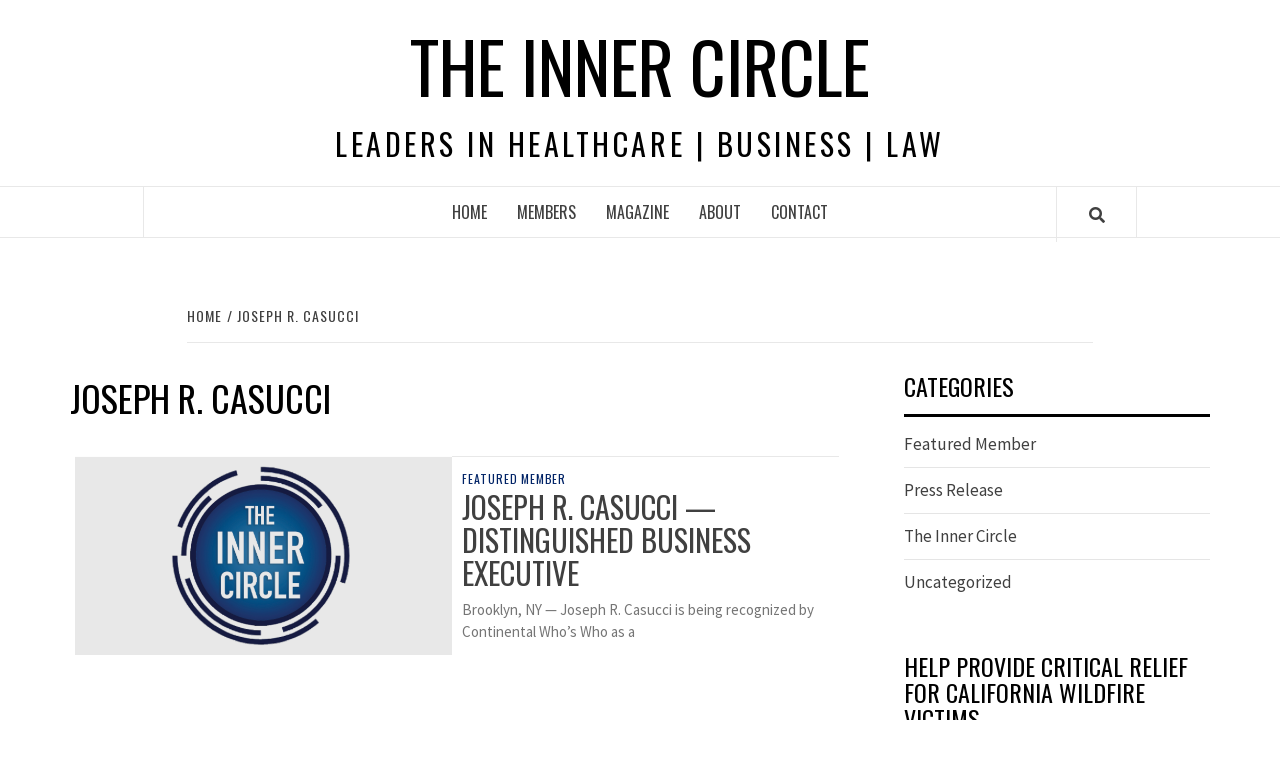

--- FILE ---
content_type: text/html; charset=UTF-8
request_url: https://incirclexec.com/tag/joseph-r-casucci/
body_size: 80694
content:
<!doctype html>
<html lang="en-US">
<head>
    <meta charset="UTF-8">
    <meta name="viewport" content="width=device-width, initial-scale=1">
    <link rel="profile" href="https://gmpg.org/xfn/11">

    
        <style type="text/css">
            .wp_post_author_widget .wp-post-author-meta .awpa-display-name a:hover,
            body .entry-content .wp-post-author-wrap .awpa-display-name a:hover {
                color: #b81e1e            }

            .wp-post-author-meta .wp-post-author-meta-more-posts a.awpa-more-posts:hover, .awpa-review-field .right-star .awpa-rating-button:hover {
                color: #b81e1e;
                border-color: #b81e1e            }

                    </style>

<meta name='robots' content='index, follow, max-image-preview:large, max-snippet:-1, max-video-preview:-1' />
	<style>img:is([sizes="auto" i], [sizes^="auto," i]) { contain-intrinsic-size: 3000px 1500px }</style>
	
	<!-- This site is optimized with the Yoast SEO plugin v21.1 - https://yoast.com/wordpress/plugins/seo/ -->
	<title>Joseph R. Casucci Archives - The Inner Circle</title>
	<link rel="canonical" href="https://incirclexec.com/tag/joseph-r-casucci/" />
	<meta property="og:locale" content="en_US" />
	<meta property="og:type" content="article" />
	<meta property="og:title" content="Joseph R. Casucci Archives - The Inner Circle" />
	<meta property="og:url" content="https://incirclexec.com/tag/joseph-r-casucci/" />
	<meta property="og:site_name" content="The Inner Circle" />
	<meta name="twitter:card" content="summary_large_image" />
	<script type="application/ld+json" class="yoast-schema-graph">{"@context":"https://schema.org","@graph":[{"@type":"CollectionPage","@id":"https://incirclexec.com/tag/joseph-r-casucci/","url":"https://incirclexec.com/tag/joseph-r-casucci/","name":"Joseph R. Casucci Archives - The Inner Circle","isPartOf":{"@id":"https://incirclexec.com/#website"},"primaryImageOfPage":{"@id":"https://incirclexec.com/tag/joseph-r-casucci/#primaryimage"},"image":{"@id":"https://incirclexec.com/tag/joseph-r-casucci/#primaryimage"},"thumbnailUrl":"https://i0.wp.com/incirclexec.com/wp-content/uploads/2020/01/Magazine-Logo.png?fit=736%2C392&ssl=1","breadcrumb":{"@id":"https://incirclexec.com/tag/joseph-r-casucci/#breadcrumb"},"inLanguage":"en-US"},{"@type":"ImageObject","inLanguage":"en-US","@id":"https://incirclexec.com/tag/joseph-r-casucci/#primaryimage","url":"https://i0.wp.com/incirclexec.com/wp-content/uploads/2020/01/Magazine-Logo.png?fit=736%2C392&ssl=1","contentUrl":"https://i0.wp.com/incirclexec.com/wp-content/uploads/2020/01/Magazine-Logo.png?fit=736%2C392&ssl=1","width":736,"height":392,"caption":"Magazine Logo"},{"@type":"BreadcrumbList","@id":"https://incirclexec.com/tag/joseph-r-casucci/#breadcrumb","itemListElement":[{"@type":"ListItem","position":1,"name":"Home","item":"https://incirclexec.com/"},{"@type":"ListItem","position":2,"name":"Joseph R. Casucci"}]},{"@type":"WebSite","@id":"https://incirclexec.com/#website","url":"https://incirclexec.com/","name":"The Inner Circle","description":"Leaders in Healthcare | Business | Law","potentialAction":[{"@type":"SearchAction","target":{"@type":"EntryPoint","urlTemplate":"https://incirclexec.com/?s={search_term_string}"},"query-input":"required name=search_term_string"}],"inLanguage":"en-US"}]}</script>
	<!-- / Yoast SEO plugin. -->


<link rel='dns-prefetch' href='//stats.wp.com' />
<link rel='dns-prefetch' href='//fonts.googleapis.com' />
<link rel='dns-prefetch' href='//c0.wp.com' />
<link rel='dns-prefetch' href='//i0.wp.com' />
<link rel="alternate" type="application/rss+xml" title="The Inner Circle &raquo; Feed" href="https://incirclexec.com/feed/" />
<link rel="alternate" type="application/rss+xml" title="The Inner Circle &raquo; Joseph R. Casucci Tag Feed" href="https://incirclexec.com/tag/joseph-r-casucci/feed/" />
<script type="text/javascript">
/* <![CDATA[ */
window._wpemojiSettings = {"baseUrl":"https:\/\/s.w.org\/images\/core\/emoji\/15.0.3\/72x72\/","ext":".png","svgUrl":"https:\/\/s.w.org\/images\/core\/emoji\/15.0.3\/svg\/","svgExt":".svg","source":{"concatemoji":"https:\/\/incirclexec.com\/wp-includes\/js\/wp-emoji-release.min.js?ver=6.7.4"}};
/*! This file is auto-generated */
!function(i,n){var o,s,e;function c(e){try{var t={supportTests:e,timestamp:(new Date).valueOf()};sessionStorage.setItem(o,JSON.stringify(t))}catch(e){}}function p(e,t,n){e.clearRect(0,0,e.canvas.width,e.canvas.height),e.fillText(t,0,0);var t=new Uint32Array(e.getImageData(0,0,e.canvas.width,e.canvas.height).data),r=(e.clearRect(0,0,e.canvas.width,e.canvas.height),e.fillText(n,0,0),new Uint32Array(e.getImageData(0,0,e.canvas.width,e.canvas.height).data));return t.every(function(e,t){return e===r[t]})}function u(e,t,n){switch(t){case"flag":return n(e,"\ud83c\udff3\ufe0f\u200d\u26a7\ufe0f","\ud83c\udff3\ufe0f\u200b\u26a7\ufe0f")?!1:!n(e,"\ud83c\uddfa\ud83c\uddf3","\ud83c\uddfa\u200b\ud83c\uddf3")&&!n(e,"\ud83c\udff4\udb40\udc67\udb40\udc62\udb40\udc65\udb40\udc6e\udb40\udc67\udb40\udc7f","\ud83c\udff4\u200b\udb40\udc67\u200b\udb40\udc62\u200b\udb40\udc65\u200b\udb40\udc6e\u200b\udb40\udc67\u200b\udb40\udc7f");case"emoji":return!n(e,"\ud83d\udc26\u200d\u2b1b","\ud83d\udc26\u200b\u2b1b")}return!1}function f(e,t,n){var r="undefined"!=typeof WorkerGlobalScope&&self instanceof WorkerGlobalScope?new OffscreenCanvas(300,150):i.createElement("canvas"),a=r.getContext("2d",{willReadFrequently:!0}),o=(a.textBaseline="top",a.font="600 32px Arial",{});return e.forEach(function(e){o[e]=t(a,e,n)}),o}function t(e){var t=i.createElement("script");t.src=e,t.defer=!0,i.head.appendChild(t)}"undefined"!=typeof Promise&&(o="wpEmojiSettingsSupports",s=["flag","emoji"],n.supports={everything:!0,everythingExceptFlag:!0},e=new Promise(function(e){i.addEventListener("DOMContentLoaded",e,{once:!0})}),new Promise(function(t){var n=function(){try{var e=JSON.parse(sessionStorage.getItem(o));if("object"==typeof e&&"number"==typeof e.timestamp&&(new Date).valueOf()<e.timestamp+604800&&"object"==typeof e.supportTests)return e.supportTests}catch(e){}return null}();if(!n){if("undefined"!=typeof Worker&&"undefined"!=typeof OffscreenCanvas&&"undefined"!=typeof URL&&URL.createObjectURL&&"undefined"!=typeof Blob)try{var e="postMessage("+f.toString()+"("+[JSON.stringify(s),u.toString(),p.toString()].join(",")+"));",r=new Blob([e],{type:"text/javascript"}),a=new Worker(URL.createObjectURL(r),{name:"wpTestEmojiSupports"});return void(a.onmessage=function(e){c(n=e.data),a.terminate(),t(n)})}catch(e){}c(n=f(s,u,p))}t(n)}).then(function(e){for(var t in e)n.supports[t]=e[t],n.supports.everything=n.supports.everything&&n.supports[t],"flag"!==t&&(n.supports.everythingExceptFlag=n.supports.everythingExceptFlag&&n.supports[t]);n.supports.everythingExceptFlag=n.supports.everythingExceptFlag&&!n.supports.flag,n.DOMReady=!1,n.readyCallback=function(){n.DOMReady=!0}}).then(function(){return e}).then(function(){var e;n.supports.everything||(n.readyCallback(),(e=n.source||{}).concatemoji?t(e.concatemoji):e.wpemoji&&e.twemoji&&(t(e.twemoji),t(e.wpemoji)))}))}((window,document),window._wpemojiSettings);
/* ]]> */
</script>
<link rel='stylesheet' id='blockspare-frontend-block-style-css-css' href='https://incirclexec.com/wp-content/plugins/blockspare/dist/style-blocks.css?ver=6.7.4' type='text/css' media='all' />
<link rel='stylesheet' id='wpauthor-blocks-fontawesome-front-css' href='https://incirclexec.com/wp-content/plugins/wp-post-author/assets/fontawesome/css/all.css?ver=3.5.4' type='text/css' media='all' />
<link rel='stylesheet' id='wpauthor-frontend-block-style-css-css' href='https://incirclexec.com/wp-content/plugins/wp-post-author/assets/dist/blocks.style.build.css?ver=3.5.4' type='text/css' media='all' />
<style id='wp-emoji-styles-inline-css' type='text/css'>

	img.wp-smiley, img.emoji {
		display: inline !important;
		border: none !important;
		box-shadow: none !important;
		height: 1em !important;
		width: 1em !important;
		margin: 0 0.07em !important;
		vertical-align: -0.1em !important;
		background: none !important;
		padding: 0 !important;
	}
</style>
<link rel='stylesheet' id='wp-block-library-css' href='https://c0.wp.com/c/6.7.4/wp-includes/css/dist/block-library/style.min.css' type='text/css' media='all' />
<style id='wp-block-library-inline-css' type='text/css'>
.has-text-align-justify{text-align:justify;}
</style>
<link rel='stylesheet' id='jetpack-videopress-video-block-view-css' href='https://incirclexec.com/wp-content/plugins/jetpack/jetpack_vendor/automattic/jetpack-videopress/build/block-editor/blocks/video/view.css?minify=false&#038;ver=34ae973733627b74a14e' type='text/css' media='all' />
<link rel='stylesheet' id='mediaelement-css' href='https://c0.wp.com/c/6.7.4/wp-includes/js/mediaelement/mediaelementplayer-legacy.min.css' type='text/css' media='all' />
<link rel='stylesheet' id='wp-mediaelement-css' href='https://c0.wp.com/c/6.7.4/wp-includes/js/mediaelement/wp-mediaelement.min.css' type='text/css' media='all' />
<style id='classic-theme-styles-inline-css' type='text/css'>
/*! This file is auto-generated */
.wp-block-button__link{color:#fff;background-color:#32373c;border-radius:9999px;box-shadow:none;text-decoration:none;padding:calc(.667em + 2px) calc(1.333em + 2px);font-size:1.125em}.wp-block-file__button{background:#32373c;color:#fff;text-decoration:none}
</style>
<style id='global-styles-inline-css' type='text/css'>
:root{--wp--preset--aspect-ratio--square: 1;--wp--preset--aspect-ratio--4-3: 4/3;--wp--preset--aspect-ratio--3-4: 3/4;--wp--preset--aspect-ratio--3-2: 3/2;--wp--preset--aspect-ratio--2-3: 2/3;--wp--preset--aspect-ratio--16-9: 16/9;--wp--preset--aspect-ratio--9-16: 9/16;--wp--preset--color--black: #000000;--wp--preset--color--cyan-bluish-gray: #abb8c3;--wp--preset--color--white: #ffffff;--wp--preset--color--pale-pink: #f78da7;--wp--preset--color--vivid-red: #cf2e2e;--wp--preset--color--luminous-vivid-orange: #ff6900;--wp--preset--color--luminous-vivid-amber: #fcb900;--wp--preset--color--light-green-cyan: #7bdcb5;--wp--preset--color--vivid-green-cyan: #00d084;--wp--preset--color--pale-cyan-blue: #8ed1fc;--wp--preset--color--vivid-cyan-blue: #0693e3;--wp--preset--color--vivid-purple: #9b51e0;--wp--preset--gradient--vivid-cyan-blue-to-vivid-purple: linear-gradient(135deg,rgba(6,147,227,1) 0%,rgb(155,81,224) 100%);--wp--preset--gradient--light-green-cyan-to-vivid-green-cyan: linear-gradient(135deg,rgb(122,220,180) 0%,rgb(0,208,130) 100%);--wp--preset--gradient--luminous-vivid-amber-to-luminous-vivid-orange: linear-gradient(135deg,rgba(252,185,0,1) 0%,rgba(255,105,0,1) 100%);--wp--preset--gradient--luminous-vivid-orange-to-vivid-red: linear-gradient(135deg,rgba(255,105,0,1) 0%,rgb(207,46,46) 100%);--wp--preset--gradient--very-light-gray-to-cyan-bluish-gray: linear-gradient(135deg,rgb(238,238,238) 0%,rgb(169,184,195) 100%);--wp--preset--gradient--cool-to-warm-spectrum: linear-gradient(135deg,rgb(74,234,220) 0%,rgb(151,120,209) 20%,rgb(207,42,186) 40%,rgb(238,44,130) 60%,rgb(251,105,98) 80%,rgb(254,248,76) 100%);--wp--preset--gradient--blush-light-purple: linear-gradient(135deg,rgb(255,206,236) 0%,rgb(152,150,240) 100%);--wp--preset--gradient--blush-bordeaux: linear-gradient(135deg,rgb(254,205,165) 0%,rgb(254,45,45) 50%,rgb(107,0,62) 100%);--wp--preset--gradient--luminous-dusk: linear-gradient(135deg,rgb(255,203,112) 0%,rgb(199,81,192) 50%,rgb(65,88,208) 100%);--wp--preset--gradient--pale-ocean: linear-gradient(135deg,rgb(255,245,203) 0%,rgb(182,227,212) 50%,rgb(51,167,181) 100%);--wp--preset--gradient--electric-grass: linear-gradient(135deg,rgb(202,248,128) 0%,rgb(113,206,126) 100%);--wp--preset--gradient--midnight: linear-gradient(135deg,rgb(2,3,129) 0%,rgb(40,116,252) 100%);--wp--preset--font-size--small: 13px;--wp--preset--font-size--medium: 20px;--wp--preset--font-size--large: 36px;--wp--preset--font-size--x-large: 42px;--wp--preset--spacing--20: 0.44rem;--wp--preset--spacing--30: 0.67rem;--wp--preset--spacing--40: 1rem;--wp--preset--spacing--50: 1.5rem;--wp--preset--spacing--60: 2.25rem;--wp--preset--spacing--70: 3.38rem;--wp--preset--spacing--80: 5.06rem;--wp--preset--shadow--natural: 6px 6px 9px rgba(0, 0, 0, 0.2);--wp--preset--shadow--deep: 12px 12px 50px rgba(0, 0, 0, 0.4);--wp--preset--shadow--sharp: 6px 6px 0px rgba(0, 0, 0, 0.2);--wp--preset--shadow--outlined: 6px 6px 0px -3px rgba(255, 255, 255, 1), 6px 6px rgba(0, 0, 0, 1);--wp--preset--shadow--crisp: 6px 6px 0px rgba(0, 0, 0, 1);}:where(.is-layout-flex){gap: 0.5em;}:where(.is-layout-grid){gap: 0.5em;}body .is-layout-flex{display: flex;}.is-layout-flex{flex-wrap: wrap;align-items: center;}.is-layout-flex > :is(*, div){margin: 0;}body .is-layout-grid{display: grid;}.is-layout-grid > :is(*, div){margin: 0;}:where(.wp-block-columns.is-layout-flex){gap: 2em;}:where(.wp-block-columns.is-layout-grid){gap: 2em;}:where(.wp-block-post-template.is-layout-flex){gap: 1.25em;}:where(.wp-block-post-template.is-layout-grid){gap: 1.25em;}.has-black-color{color: var(--wp--preset--color--black) !important;}.has-cyan-bluish-gray-color{color: var(--wp--preset--color--cyan-bluish-gray) !important;}.has-white-color{color: var(--wp--preset--color--white) !important;}.has-pale-pink-color{color: var(--wp--preset--color--pale-pink) !important;}.has-vivid-red-color{color: var(--wp--preset--color--vivid-red) !important;}.has-luminous-vivid-orange-color{color: var(--wp--preset--color--luminous-vivid-orange) !important;}.has-luminous-vivid-amber-color{color: var(--wp--preset--color--luminous-vivid-amber) !important;}.has-light-green-cyan-color{color: var(--wp--preset--color--light-green-cyan) !important;}.has-vivid-green-cyan-color{color: var(--wp--preset--color--vivid-green-cyan) !important;}.has-pale-cyan-blue-color{color: var(--wp--preset--color--pale-cyan-blue) !important;}.has-vivid-cyan-blue-color{color: var(--wp--preset--color--vivid-cyan-blue) !important;}.has-vivid-purple-color{color: var(--wp--preset--color--vivid-purple) !important;}.has-black-background-color{background-color: var(--wp--preset--color--black) !important;}.has-cyan-bluish-gray-background-color{background-color: var(--wp--preset--color--cyan-bluish-gray) !important;}.has-white-background-color{background-color: var(--wp--preset--color--white) !important;}.has-pale-pink-background-color{background-color: var(--wp--preset--color--pale-pink) !important;}.has-vivid-red-background-color{background-color: var(--wp--preset--color--vivid-red) !important;}.has-luminous-vivid-orange-background-color{background-color: var(--wp--preset--color--luminous-vivid-orange) !important;}.has-luminous-vivid-amber-background-color{background-color: var(--wp--preset--color--luminous-vivid-amber) !important;}.has-light-green-cyan-background-color{background-color: var(--wp--preset--color--light-green-cyan) !important;}.has-vivid-green-cyan-background-color{background-color: var(--wp--preset--color--vivid-green-cyan) !important;}.has-pale-cyan-blue-background-color{background-color: var(--wp--preset--color--pale-cyan-blue) !important;}.has-vivid-cyan-blue-background-color{background-color: var(--wp--preset--color--vivid-cyan-blue) !important;}.has-vivid-purple-background-color{background-color: var(--wp--preset--color--vivid-purple) !important;}.has-black-border-color{border-color: var(--wp--preset--color--black) !important;}.has-cyan-bluish-gray-border-color{border-color: var(--wp--preset--color--cyan-bluish-gray) !important;}.has-white-border-color{border-color: var(--wp--preset--color--white) !important;}.has-pale-pink-border-color{border-color: var(--wp--preset--color--pale-pink) !important;}.has-vivid-red-border-color{border-color: var(--wp--preset--color--vivid-red) !important;}.has-luminous-vivid-orange-border-color{border-color: var(--wp--preset--color--luminous-vivid-orange) !important;}.has-luminous-vivid-amber-border-color{border-color: var(--wp--preset--color--luminous-vivid-amber) !important;}.has-light-green-cyan-border-color{border-color: var(--wp--preset--color--light-green-cyan) !important;}.has-vivid-green-cyan-border-color{border-color: var(--wp--preset--color--vivid-green-cyan) !important;}.has-pale-cyan-blue-border-color{border-color: var(--wp--preset--color--pale-cyan-blue) !important;}.has-vivid-cyan-blue-border-color{border-color: var(--wp--preset--color--vivid-cyan-blue) !important;}.has-vivid-purple-border-color{border-color: var(--wp--preset--color--vivid-purple) !important;}.has-vivid-cyan-blue-to-vivid-purple-gradient-background{background: var(--wp--preset--gradient--vivid-cyan-blue-to-vivid-purple) !important;}.has-light-green-cyan-to-vivid-green-cyan-gradient-background{background: var(--wp--preset--gradient--light-green-cyan-to-vivid-green-cyan) !important;}.has-luminous-vivid-amber-to-luminous-vivid-orange-gradient-background{background: var(--wp--preset--gradient--luminous-vivid-amber-to-luminous-vivid-orange) !important;}.has-luminous-vivid-orange-to-vivid-red-gradient-background{background: var(--wp--preset--gradient--luminous-vivid-orange-to-vivid-red) !important;}.has-very-light-gray-to-cyan-bluish-gray-gradient-background{background: var(--wp--preset--gradient--very-light-gray-to-cyan-bluish-gray) !important;}.has-cool-to-warm-spectrum-gradient-background{background: var(--wp--preset--gradient--cool-to-warm-spectrum) !important;}.has-blush-light-purple-gradient-background{background: var(--wp--preset--gradient--blush-light-purple) !important;}.has-blush-bordeaux-gradient-background{background: var(--wp--preset--gradient--blush-bordeaux) !important;}.has-luminous-dusk-gradient-background{background: var(--wp--preset--gradient--luminous-dusk) !important;}.has-pale-ocean-gradient-background{background: var(--wp--preset--gradient--pale-ocean) !important;}.has-electric-grass-gradient-background{background: var(--wp--preset--gradient--electric-grass) !important;}.has-midnight-gradient-background{background: var(--wp--preset--gradient--midnight) !important;}.has-small-font-size{font-size: var(--wp--preset--font-size--small) !important;}.has-medium-font-size{font-size: var(--wp--preset--font-size--medium) !important;}.has-large-font-size{font-size: var(--wp--preset--font-size--large) !important;}.has-x-large-font-size{font-size: var(--wp--preset--font-size--x-large) !important;}
:where(.wp-block-post-template.is-layout-flex){gap: 1.25em;}:where(.wp-block-post-template.is-layout-grid){gap: 1.25em;}
:where(.wp-block-columns.is-layout-flex){gap: 2em;}:where(.wp-block-columns.is-layout-grid){gap: 2em;}
:root :where(.wp-block-pullquote){font-size: 1.5em;line-height: 1.6;}
</style>
<link rel='stylesheet' id='fontawesome-css' href='https://incirclexec.com/wp-content/plugins/blockspare/assets/fontawesome/css/all.css?ver=6.7.4' type='text/css' media='all' />
<link rel='stylesheet' id='contact-form-7-css' href='https://incirclexec.com/wp-content/plugins/contact-form-7/includes/css/styles.css?ver=5.8' type='text/css' media='all' />
<link rel='stylesheet' id='easy-facebook-likebox-custom-fonts-css' href='https://incirclexec.com/wp-content/plugins/easy-facebook-likebox/frontend/assets/css/esf-custom-fonts.css?ver=6.7.4' type='text/css' media='all' />
<link rel='stylesheet' id='easy-facebook-likebox-popup-styles-css' href='https://incirclexec.com/wp-content/plugins/easy-facebook-likebox/facebook/frontend/assets/css/esf-free-popup.css?ver=6.5.1' type='text/css' media='all' />
<link rel='stylesheet' id='easy-facebook-likebox-frontend-css' href='https://incirclexec.com/wp-content/plugins/easy-facebook-likebox/facebook/frontend/assets/css/easy-facebook-likebox-frontend.css?ver=6.5.1' type='text/css' media='all' />
<link rel='stylesheet' id='easy-facebook-likebox-customizer-style-css' href='https://incirclexec.com/wp-admin/admin-ajax.php?action=easy-facebook-likebox-customizer-style&#038;ver=6.5.1' type='text/css' media='all' />
<link rel='stylesheet' id='juiz_sps_styles-css' href='https://incirclexec.com/wp-content/plugins/juiz-social-post-sharer/skins/8/style.min.css?ver=2.3.2' type='text/css' media='all' />
<link rel='stylesheet' id='juiz_sps_modal_styles-css' href='https://incirclexec.com/wp-content/plugins/juiz-social-post-sharer/assets/css/juiz-social-post-sharer-modal.min.css?ver=2.3.2' type='text/css' media="print" onload="this.onload=null;this.media='all'" /><noscript><link rel="stylesheet" media="all" href="https://incirclexec.com/wp-content/plugins/juiz-social-post-sharer/assets/css/juiz-social-post-sharer-modal.min.css?ver=2.3.2"></noscript>
<link rel='stylesheet' id='awpa-wp-post-author-styles-css' href='https://incirclexec.com/wp-content/plugins/wp-post-author/assets/css/awpa-frontend-style.css?ver=3.5.4' type='text/css' media='all' />
<link rel='stylesheet' id='font-awesome-v5-css' href='https://incirclexec.com/wp-content/themes/elegant-magazine/assets/font-awesome-v5/css/fontawesome-all.min.css?ver=6.7.4' type='text/css' media='all' />
<link rel='stylesheet' id='bootstrap-css' href='https://incirclexec.com/wp-content/themes/elegant-magazine/assets/bootstrap/css/bootstrap.min.css?ver=6.7.4' type='text/css' media='all' />
<link rel='stylesheet' id='slick-css' href='https://incirclexec.com/wp-content/plugins/blockspare/assets/slick/css/slick.css?ver=6.7.4' type='text/css' media='all' />
<link rel='stylesheet' id='sidr-css' href='https://incirclexec.com/wp-content/themes/elegant-magazine/assets/sidr/css/jquery.sidr.dark.css?ver=6.7.4' type='text/css' media='all' />
<link rel='stylesheet' id='elegant-magazine-google-fonts-css' href='https://fonts.googleapis.com/css?family=Oswald:300,400,700|Source%20Sans%20Pro:400,400i,700,700i&#038;subset=latin,latin-ext' type='text/css' media='all' />
<link rel='stylesheet' id='elegant-magazine-style-css' href='https://incirclexec.com/wp-content/themes/elegant-magazine/style.css?ver=6.7.4' type='text/css' media='all' />
<style id='elegant-magazine-style-inline-css' type='text/css'>


                .top-masthead {
        background: #353535;
        }
        .top-masthead-overlay{
        background: rgba(53,53,53,0.75);
        }
        
                .top-masthead, .top-masthead a {
        color: #ffffff;

        }

    
        .elementor-template-full-width .elementor-section.elementor-section-full_width > .elementor-container,
        .elementor-template-full-width .elementor-section.elementor-section-boxed > .elementor-container{
            max-width: 1570px;
        }
        
</style>
<link rel='stylesheet' id='newsletter-css' href='https://incirclexec.com/wp-content/plugins/newsletter/style.css?ver=7.9.2' type='text/css' media='all' />
<link rel='stylesheet' id='esf-custom-fonts-css' href='https://incirclexec.com/wp-content/plugins/easy-facebook-likebox/frontend/assets/css/esf-custom-fonts.css?ver=6.7.4' type='text/css' media='all' />
<link rel='stylesheet' id='esf-insta-frontend-css' href='https://incirclexec.com/wp-content/plugins/easy-facebook-likebox//instagram/frontend/assets/css/esf-insta-frontend.css?ver=6.7.4' type='text/css' media='all' />
<link rel='stylesheet' id='esf-insta-customizer-style-css' href='https://incirclexec.com/wp-admin/admin-ajax.php?action=esf-insta-customizer-style&#038;ver=6.7.4' type='text/css' media='all' />
<link rel='stylesheet' id='jetpack_css-css' href='https://c0.wp.com/p/jetpack/12.5/css/jetpack.css' type='text/css' media='all' />
<script type="text/javascript" src="https://c0.wp.com/c/6.7.4/wp-includes/js/jquery/jquery.min.js" id="jquery-core-js"></script>
<script type="text/javascript" src="https://c0.wp.com/c/6.7.4/wp-includes/js/jquery/jquery-migrate.min.js" id="jquery-migrate-js"></script>
<script type="text/javascript" src="https://incirclexec.com/wp-content/plugins/blockspare/assets/js/countup/waypoints.min.js?ver=6.7.4" id="waypoint-js"></script>
<script type="text/javascript" src="https://incirclexec.com/wp-content/plugins/blockspare/assets/js/countup/jquery.counterup.min.js?ver=1" id="countup-js"></script>
<script type="text/javascript" src="https://incirclexec.com/wp-content/plugins/easy-facebook-likebox/facebook/frontend/assets/js/esf-free-popup.min.js?ver=6.5.1" id="easy-facebook-likebox-popup-script-js"></script>
<script type="text/javascript" id="easy-facebook-likebox-public-script-js-extra">
/* <![CDATA[ */
var public_ajax = {"ajax_url":"https:\/\/incirclexec.com\/wp-admin\/admin-ajax.php","efbl_is_fb_pro":""};
/* ]]> */
</script>
<script type="text/javascript" src="https://incirclexec.com/wp-content/plugins/easy-facebook-likebox/facebook/frontend/assets/js/public.js?ver=6.5.1" id="easy-facebook-likebox-public-script-js"></script>
<script type="text/javascript" id="wpm-6310-ajax-script-js-extra">
/* <![CDATA[ */
var my_ajax_object = {"ajax_url":"https:\/\/incirclexec.com\/wp-admin\/admin-ajax.php"};
/* ]]> */
</script>
<script type="text/javascript" src="https://incirclexec.com/wp-content/plugins/team-showcase-supreme/assets/js/ajaxdata-pro.js?ver=6.7.4" id="wpm-6310-ajax-script-js"></script>
<script type="text/javascript" src="https://incirclexec.com/wp-content/plugins/wp-post-author/assets/js/awpa-frontend-scripts.js?ver=3.5.4" id="awpa-custom-bg-scripts-js"></script>
<script type="text/javascript" src="https://incirclexec.com/wp-content/plugins/easy-facebook-likebox/frontend/assets/js/imagesloaded.pkgd.min.js?ver=6.7.4" id="imagesloaded.pkgd.min-js"></script>
<script type="text/javascript" id="esf-insta-public-js-extra">
/* <![CDATA[ */
var esf_insta = {"ajax_url":"https:\/\/incirclexec.com\/wp-admin\/admin-ajax.php","version":"free","nonce":"49413efc23"};
/* ]]> */
</script>
<script type="text/javascript" src="https://incirclexec.com/wp-content/plugins/easy-facebook-likebox//instagram/frontend/assets/js/esf-insta-public.js?ver=1" id="esf-insta-public-js"></script>
<link rel="https://api.w.org/" href="https://incirclexec.com/wp-json/" /><link rel="alternate" title="JSON" type="application/json" href="https://incirclexec.com/wp-json/wp/v2/tags/2219" /><link rel="EditURI" type="application/rsd+xml" title="RSD" href="https://incirclexec.com/xmlrpc.php?rsd" />
<meta name="generator" content="WordPress 6.7.4" />
<meta name="google-site-verification" content="xB7vFwJnxk9aNII68g6_g3qXwnYFOQnT8KOkJmsE5C4" /><style>/* CSS added by WP Meta and Date Remover*/.entry-meta {display:none !important;}
	.home .entry-meta { display: none; }
	.entry-footer {display:none !important;}
	.home .entry-footer { display: none; }</style>	<style>img#wpstats{display:none}</style>
				<script>
			document.documentElement.className = document.documentElement.className.replace( 'no-js', 'js' );
		</script>
				<style>
			.no-js img.lazyload { display: none; }
			figure.wp-block-image img.lazyloading { min-width: 150px; }
							.lazyload, .lazyloading { opacity: 0; }
				.lazyloaded {
					opacity: 1;
					transition: opacity 400ms;
					transition-delay: 0ms;
				}
					</style>
		<meta name="generator" content="Elementor 3.15.3; features: e_dom_optimization, e_optimized_assets_loading, additional_custom_breakpoints; settings: css_print_method-external, google_font-enabled, font_display-auto">
        <style type="text/css">
                        .site-title a,
            .site-description {
                color: #000000;
            }

                    </style>
        <link rel="icon" href="https://i0.wp.com/incirclexec.com/wp-content/uploads/2019/09/cropped-Don_CWW_logo_blue_small.png?fit=32%2C32&#038;ssl=1" sizes="32x32" />
<link rel="icon" href="https://i0.wp.com/incirclexec.com/wp-content/uploads/2019/09/cropped-Don_CWW_logo_blue_small.png?fit=192%2C192&#038;ssl=1" sizes="192x192" />
<link rel="apple-touch-icon" href="https://i0.wp.com/incirclexec.com/wp-content/uploads/2019/09/cropped-Don_CWW_logo_blue_small.png?fit=180%2C180&#038;ssl=1" />
<meta name="msapplication-TileImage" content="https://i0.wp.com/incirclexec.com/wp-content/uploads/2019/09/cropped-Don_CWW_logo_blue_small.png?fit=270%2C270&#038;ssl=1" />
		<style type="text/css" id="wp-custom-css">
			.container {
    width: 80%;
}
	.slick-item .data-bg{
		width:100% !important;}
.slick-item .data-bg > .slider-figcaption {
    display: block !important;
}
.figure-categories .cat-links a {
    color: #002366;
}
.masthead-banner{
	padding:20px 0;
}
.site-branding .site-title{
	font-size:70px;
}
.wp-post-author-wrap.wp-post-author-shortcode.left {
    display: none;
}
.site-description {
    font-size: 30px;
}
.post-item-metadata.entry-meta {
    display: none;
}
.grid-item-metadata {
    display: none;
}
.site-footer, .site-footer a {
    color: #fff !important;
}
.theiaStickySidebar .item-metadata.posts-author {
    display: none;
}
.footer-logo .site-description {
    color: #fff;
}
body.home .grid-item-metadata > span:not(:first-child){display:none;}

.trending-line .trending-now{
	background-color:#fdb515;
}
.secondary-color, button, input[type="button"], input[type="reset"], input[type="submit"], .site-content .search-form .search-submit, .site-footer .search-form .search-submit, .figure-categories-bg .cat-links a, .tagcloud a:hover, .tagcloud a:hover{
	background:#000000;
	color:#ffffff;
}

.slick-item .data-bg .slide-text{
	display:none;
}
@media screen and (min-width:769px){
	.slick-item{
		padding:0 2px;}
	.slick-item .data-bg{
		width:50%;}
	.slick-item .data-bg > .slider-figcaption{
		display:none;}
	.slick-item .data-bg .slide-text{
		display:block;
		position:absolute; 
		width:100%; 
		height:100%; 
		right:-100%; 
		padding:0; 
		overflow:hidden; 
		font-family: 'Oswald', sans-serif; 
		font-size:30px; 
		color:#000000;}
	.slick-item .data-bg .slide-text p{
		display:block; 
		height:100%;    	
		overflow: hidden;
    /*word-break: break-all;
    text-overflow: ellipsis;*/}
	.af-navcontrols{
		right: calc(50% + 35px);}
}
@media screen and (max-width:1700px){
	.slick-item .data-bg .slide-text{font-size:24px;}
}
@media screen and (max-width:1400px){
	.slick-item .data-bg .slide-text{font-size:22px;}
}		</style>
		</head>

<body data-rsssl=1 class="archive tag tag-joseph-r-casucci tag-2219 hfeed align-content-left disable-default-home-content elementor-default elementor-kit-902">


    <div id="af-preloader">
        <div class="af-loader">
            <div class="loader-circle"></div>
        </div>
    </div>

<div id="page" class="site">
    <a class="skip-link screen-reader-text" href="#content">Skip to content</a>
        <header id="masthead" class="site-header">
                <div class="masthead-banner " data-background="">
            <div class="container">
                <div class="row">
                    <div class="col-md-12">
                        <div class="site-branding">
                                                            <p class="site-title font-family-1">
                                    <a href="https://incirclexec.com/" rel="home">The Inner Circle</a>
                                </p>
                            
                                                            <p class="site-description">Leaders in Healthcare | Business | Law</p>
                                                    </div>
                    </div>
                </div>
            </div>
        </div>
        <nav id="site-navigation" class="main-navigation">
            <div class="container">
                <div class="row">
                    <div class="col-md-12">
                        <div class="navigation-container">
                                                        <span class="af-search-click icon-search">
                                <a href="#"><i class="fa fa-search"></i></a>
                            </span>
                            <button class="toggle-menu" aria-controls="primary-menu">
                                <span class="screen-reader-text">Primary Menu</span>
                                 <i class="ham"></i>
                            </button>
                            <div class="menu main-menu"><ul id="primary-menu" class="menu"><li id="menu-item-54" class="menu-item menu-item-type-custom menu-item-object-custom menu-item-home menu-item-54"><a href="https://incirclexec.com/">Home</a></li>
<li id="menu-item-56" class="menu-item menu-item-type-post_type menu-item-object-page menu-item-has-children menu-item-56"><a href="https://incirclexec.com/our-members/">Members</a>
<ul class="sub-menu">
	<li id="menu-item-2896" class="menu-item menu-item-type-post_type menu-item-object-page menu-item-2896"><a href="https://incirclexec.com/members-circle/">Members Circle</a></li>
	<li id="menu-item-2839" class="menu-item menu-item-type-post_type menu-item-object-page menu-item-2839"><a href="https://incirclexec.com/executive-press-releases/">Executive Press Releases</a></li>
	<li id="menu-item-2674" class="menu-item menu-item-type-post_type menu-item-object-page menu-item-2674"><a href="https://incirclexec.com/press-release-list/">Executive Press Release List</a></li>
</ul>
</li>
<li id="menu-item-112" class="menu-item menu-item-type-post_type menu-item-object-page menu-item-112"><a href="https://incirclexec.com/inner-circle-executive-magazine/">Magazine</a></li>
<li id="menu-item-55" class="menu-item menu-item-type-post_type menu-item-object-page menu-item-has-children menu-item-55"><a href="https://incirclexec.com/about/">About</a>
<ul class="sub-menu">
	<li id="menu-item-108" class="menu-item menu-item-type-post_type menu-item-object-page menu-item-108"><a href="https://incirclexec.com/faq/">FAQ</a></li>
	<li id="menu-item-58" class="menu-item menu-item-type-post_type menu-item-object-page menu-item-privacy-policy menu-item-58"><a rel="privacy-policy" href="https://incirclexec.com/privacy-policy/">Privacy Policy</a></li>
	<li id="menu-item-59" class="menu-item menu-item-type-post_type menu-item-object-page menu-item-59"><a href="https://incirclexec.com/terms-conditions/">Terms &#038; Conditions</a></li>
</ul>
</li>
<li id="menu-item-57" class="menu-item menu-item-type-post_type menu-item-object-page menu-item-has-children menu-item-57"><a href="https://incirclexec.com/contact/">Contact</a>
<ul class="sub-menu">
	<li id="menu-item-422" class="menu-item menu-item-type-post_type menu-item-object-page menu-item-422"><a href="https://incirclexec.com/newsletter/">Newsletter</a></li>
	<li id="menu-item-322" class="menu-item menu-item-type-post_type menu-item-object-page menu-item-322"><a href="https://incirclexec.com/sign-up/">Become A Member</a></li>
</ul>
</li>
</ul></div>                        </div>
                    </div>
                </div>
            </div>
        </nav>
    </header>

    <div id="af-search-wrap">
        <div class="af-search-box table-block">
            <div class="table-block-child v-center text-center">
                <form role="search" method="get" class="search-form" action="https://incirclexec.com/">
				<label>
					<span class="screen-reader-text">Search for:</span>
					<input type="search" class="search-field" placeholder="Search &hellip;" value="" name="s" />
				</label>
				<input type="submit" class="search-submit" value="Search" />
			</form>            </div>
        </div>
        <div class="af-search-close af-search-click">
            <span></span>
            <span></span>
        </div>
    </div>

        <div id="content" class="site-content">
    

        <div class="em-breadcrumbs font-family-1">
            <div class="container">
                <div class="row">
                    <div class="col-sm-12">
                        <div role="navigation" aria-label="Breadcrumbs" class="breadcrumb-trail breadcrumbs" itemprop="breadcrumb"><ul class="trail-items" itemscope itemtype="http://schema.org/BreadcrumbList"><meta name="numberOfItems" content="2" /><meta name="itemListOrder" content="Ascending" /><li itemprop="itemListElement" itemscope itemtype="http://schema.org/ListItem" class="trail-item trail-begin"><a href="https://incirclexec.com/" rel="home" itemprop="item"><span itemprop="name">Home</span></a><meta itemprop="position" content="1" /></li><li itemprop="itemListElement" itemscope itemtype="http://schema.org/ListItem" class="trail-item trail-end"><a href="https://incirclexec.com/tag/joseph-r-casucci/" itemprop="item"><span itemprop="name">Joseph R. Casucci</span></a><meta itemprop="position" content="2" /></li></ul></div>                    </div>
                </div>
            </div>
        </div>


   
    <div id="primary" class="content-area">
        <main id="main" class="site-main">

            
                <header class="header-title-wrapper">
                    <h1 class="page-title">Joseph R. Casucci</h1>                </header><!-- .header-title-wrapper -->

                        <article id="post-4493" class="post-4493 post type-post status-publish format-standard has-post-thumbnail hentry category-featured-member tag-brooklyn-ny tag-distinguished-business-executive tag-joseph-r-casucci">
            <div class="col col-ten base-border archive-layout-list archive-image-left">
    <div class="row-sm align-items-center">
                    <div class="col col-five">
                <figure class="categorised-article">
                    <div class="categorised-article-item">
                        <div class="article-item-image">
                            <img  alt="Joseph R. Casucci — Distinguished Business Executive" data-src="https://i0.wp.com/incirclexec.com/wp-content/uploads/2020/01/Magazine-Logo.png?resize=720%2C380&#038;ssl=1" class="lazyload" src="[data-uri]"><noscript><img src="https://i0.wp.com/incirclexec.com/wp-content/uploads/2020/01/Magazine-Logo.png?resize=720%2C380&#038;ssl=1" alt="Joseph R. Casucci — Distinguished Business Executive"></noscript>
                        </div>
                    </div>
                </figure>
            </div>
                <div class="col col-five">
                            <div class="figure-categories">

                    <span class="cat-links"> <a href="https://incirclexec.com/category/featured-member/" rel="category tag">Featured Member</a></span>                </div>
                        <h2 class="entry-title"><a href="https://incirclexec.com/joseph-r-casucci-distinguished-business-executive/" rel="bookmark">Joseph R. Casucci — Distinguished Business Executive</a>
            </h2>            <div class="grid-item-metadata">
                                        <span class="item-metadata posts-author">
            <span class="">By</span>
                           <a href="https://incirclexec.com/author/cole/">
                                    </a>
                        </span>
        <span class="">/</span>
        <span class="item-metadata posts-date">
                    </span>
                    </div>
                            <div class="full-item-discription">
                    <div class="post-description">
                        <p>Brooklyn, NY — Joseph R. Casucci is being recognized by Continental Who’s Who as a</p>
                    </div>
                </div>

        </div>
            </div>
</div>






        <footer class="entry-footer">
                    </footer>
    </article>
    

                <div class="col col-ten">
                                    </div>
            
        </main><!-- #main -->
    </div><!-- #primary -->




<aside id="secondary" class="widget-area">
    <div class="theiaStickySidebar">
	    <div id="categories-3" class="widget elegant-widget widget_categories"><h2 class="widget-title widget-title-1"><span>Categories</span></h2>
			<ul>
					<li class="cat-item cat-item-13"><a href="https://incirclexec.com/category/featured-member/">Featured Member</a>
</li>
	<li class="cat-item cat-item-1265"><a href="https://incirclexec.com/category/press-release/">Press Release</a>
</li>
	<li class="cat-item cat-item-8"><a href="https://incirclexec.com/category/the-inner-circle/">The Inner Circle</a>
</li>
	<li class="cat-item cat-item-1"><a href="https://incirclexec.com/category/uncategorized/">Uncategorized</a>
</li>
			</ul>

			</div><div id="media_image-4" class="widget elegant-widget widget_media_image"><h2 class="widget-title widget-title-1"><span>Help Provide Critical Relief for California Wildfire Victims</span></h2><a href="https://my.americares.org/give/599469/?gad_source=1&#038;gclid=Cj0KCQiAs5i8BhDmARIsAGE4xHwq3LHRHJynIyU1eV1eQXzhrWrcDG1OK9iOfae2U9qqq-bIwBhgKZ8aArjeEALw_wcB#!/donation/checkout?utm_medium=ads&#038;utm_campaign=25_californiawildfires_202501&#038;c_src=DI25A2X3&#038;c_src2=ads_mw_gs_californiawildfires" target="_blank"><img width="1200" height="1190"   alt="" style="max-width: 100%; height: auto;" decoding="async" data-srcset="https://i0.wp.com/incirclexec.com/wp-content/uploads/2025/01/Screenshot-2025-01-14-at-7.36.16 PM.png?w=1200&amp;ssl=1 1200w, https://i0.wp.com/incirclexec.com/wp-content/uploads/2025/01/Screenshot-2025-01-14-at-7.36.16 PM.png?resize=300%2C298&amp;ssl=1 300w, https://i0.wp.com/incirclexec.com/wp-content/uploads/2025/01/Screenshot-2025-01-14-at-7.36.16 PM.png?resize=1024%2C1015&amp;ssl=1 1024w, https://i0.wp.com/incirclexec.com/wp-content/uploads/2025/01/Screenshot-2025-01-14-at-7.36.16 PM.png?resize=150%2C150&amp;ssl=1 150w, https://i0.wp.com/incirclexec.com/wp-content/uploads/2025/01/Screenshot-2025-01-14-at-7.36.16 PM.png?resize=768%2C762&amp;ssl=1 768w, https://i0.wp.com/incirclexec.com/wp-content/uploads/2025/01/Screenshot-2025-01-14-at-7.36.16 PM.png?resize=60%2C60&amp;ssl=1 60w, https://i0.wp.com/incirclexec.com/wp-content/uploads/2025/01/Screenshot-2025-01-14-at-7.36.16 PM.png?resize=50%2C50&amp;ssl=1 50w"  data-src="https://i0.wp.com/incirclexec.com/wp-content/uploads/2025/01/Screenshot-2025-01-14-at-7.36.16 PM.png?fit=1200%2C1190&amp;ssl=1" data-sizes="(max-width: 1200px) 100vw, 1200px" class="image wp-image-9145  attachment-full size-full lazyload" src="[data-uri]" /><noscript><img width="1200" height="1190" src="https://i0.wp.com/incirclexec.com/wp-content/uploads/2025/01/Screenshot-2025-01-14-at-7.36.16 PM.png?fit=1200%2C1190&amp;ssl=1" class="image wp-image-9145  attachment-full size-full" alt="" style="max-width: 100%; height: auto;" decoding="async" srcset="https://i0.wp.com/incirclexec.com/wp-content/uploads/2025/01/Screenshot-2025-01-14-at-7.36.16 PM.png?w=1200&amp;ssl=1 1200w, https://i0.wp.com/incirclexec.com/wp-content/uploads/2025/01/Screenshot-2025-01-14-at-7.36.16 PM.png?resize=300%2C298&amp;ssl=1 300w, https://i0.wp.com/incirclexec.com/wp-content/uploads/2025/01/Screenshot-2025-01-14-at-7.36.16 PM.png?resize=1024%2C1015&amp;ssl=1 1024w, https://i0.wp.com/incirclexec.com/wp-content/uploads/2025/01/Screenshot-2025-01-14-at-7.36.16 PM.png?resize=150%2C150&amp;ssl=1 150w, https://i0.wp.com/incirclexec.com/wp-content/uploads/2025/01/Screenshot-2025-01-14-at-7.36.16 PM.png?resize=768%2C762&amp;ssl=1 768w, https://i0.wp.com/incirclexec.com/wp-content/uploads/2025/01/Screenshot-2025-01-14-at-7.36.16 PM.png?resize=60%2C60&amp;ssl=1 60w, https://i0.wp.com/incirclexec.com/wp-content/uploads/2025/01/Screenshot-2025-01-14-at-7.36.16 PM.png?resize=50%2C50&amp;ssl=1 50w" sizes="(max-width: 1200px) 100vw, 1200px" /></noscript></a></div><div id="elegant_magazine_single_col_categorised_posts-3" class="widget elegant-widget elegant_magazine_single_col_categorised_posts">                        <h2 class="widget-title">
                <span>Inner Circle Executive</span>
            </h2>
                                <p class="em-widget-subtitle">Magazine</p>
                                <div class="widget-block">
                <div class="row-sm">
                                                <div class="col col-ten base-border">
                                <div class="row-sm align-items-center">
                                                                        <div class="col col-five col-image">
                                        <figure class="categorised-article">
                                            <div class="categorised-article-item">
                                                <div class="article-item-image">
                                                    <a href="https://incirclexec.com/joel-perri-winter-magazine-2025/">
                                                        <img  alt="Joel Perri — Winter Magazine 2025" data-src="https://i0.wp.com/incirclexec.com/wp-content/uploads/2025/12/image-3-1.png?resize=512%2C288&#038;ssl=1" class="lazyload" src="[data-uri]"><noscript><img src="https://i0.wp.com/incirclexec.com/wp-content/uploads/2025/12/image-3-1.png?resize=512%2C288&#038;ssl=1" alt="Joel Perri — Winter Magazine 2025"></noscript></a>
                                                </div>
                                            </div>
                                        </figure>
                                    </div>
                                                                        <div class="col col-details col-five">
                                        <div class="figure-categories figure-categories-2">
                                            <span class="cat-links"> <a href="https://incirclexec.com/category/the-inner-circle/" rel="category tag">The Inner Circle</a></span>                                        </div>
                                        <h3 class="article-title article-title-2">
                                            <a href="https://incirclexec.com/joel-perri-winter-magazine-2025/">Joel Perri — Winter Magazine 2025</a>
                                        </h3>
                                        <div class="grid-item-metadata">
                                                                                                <span class="item-metadata posts-author">
            <span class="">By</span>
                           <a href="https://incirclexec.com/author/cole/">
                                    </a>
                        </span>
        <span class="">/</span>
        <span class="item-metadata posts-date">
                    </span>
                                                </div>
                                                                            </div>
                                </div>
                            </div>
                                                    <div class="col col-ten base-border">
                                <div class="row-sm align-items-center">
                                                                        <div class="col col-five col-image">
                                        <figure class="categorised-article">
                                            <div class="categorised-article-item">
                                                <div class="article-item-image">
                                                    <a href="https://incirclexec.com/valerie-kiffin-lewis-fall-magazine-2025/">
                                                        <img  alt="Valerie Kiffin Lewis — Fall Magazine 2025" data-src="https://i0.wp.com/incirclexec.com/wp-content/uploads/2025/09/Fall-2025-Thumbnail-for-Website.png?resize=720%2C380&#038;ssl=1" class="lazyload" src="[data-uri]"><noscript><img src="https://i0.wp.com/incirclexec.com/wp-content/uploads/2025/09/Fall-2025-Thumbnail-for-Website.png?resize=720%2C380&#038;ssl=1" alt="Valerie Kiffin Lewis — Fall Magazine 2025"></noscript></a>
                                                </div>
                                            </div>
                                        </figure>
                                    </div>
                                                                        <div class="col col-details col-five">
                                        <div class="figure-categories figure-categories-2">
                                            <span class="cat-links"> <a href="https://incirclexec.com/category/the-inner-circle/" rel="category tag">The Inner Circle</a></span>                                        </div>
                                        <h3 class="article-title article-title-2">
                                            <a href="https://incirclexec.com/valerie-kiffin-lewis-fall-magazine-2025/">Valerie Kiffin Lewis — Fall Magazine 2025</a>
                                        </h3>
                                        <div class="grid-item-metadata">
                                                                                                <span class="item-metadata posts-author">
            <span class="">By</span>
                           <a href="https://incirclexec.com/author/inner-circle-executive/">
                                    </a>
                        </span>
        <span class="">/</span>
        <span class="item-metadata posts-date">
                    </span>
                                                </div>
                                                                            </div>
                                </div>
                            </div>
                                                    <div class="col col-ten base-border">
                                <div class="row-sm align-items-center">
                                                                        <div class="col col-five col-image">
                                        <figure class="categorised-article">
                                            <div class="categorised-article-item">
                                                <div class="article-item-image">
                                                    <a href="https://incirclexec.com/christine-m-estrada-summer-magazine-2025/">
                                                        <img  alt="Christine M. Estrada — Summer Magazine 2025" data-src="https://i0.wp.com/incirclexec.com/wp-content/uploads/2025/06/cover-summer-.jpeg?resize=720%2C380&#038;ssl=1" class="lazyload" src="[data-uri]"><noscript><img src="https://i0.wp.com/incirclexec.com/wp-content/uploads/2025/06/cover-summer-.jpeg?resize=720%2C380&#038;ssl=1" alt="Christine M. Estrada — Summer Magazine 2025"></noscript></a>
                                                </div>
                                            </div>
                                        </figure>
                                    </div>
                                                                        <div class="col col-details col-five">
                                        <div class="figure-categories figure-categories-2">
                                            <span class="cat-links"> <a href="https://incirclexec.com/category/the-inner-circle/" rel="category tag">The Inner Circle</a></span>                                        </div>
                                        <h3 class="article-title article-title-2">
                                            <a href="https://incirclexec.com/christine-m-estrada-summer-magazine-2025/">Christine M. Estrada — Summer Magazine 2025</a>
                                        </h3>
                                        <div class="grid-item-metadata">
                                                                                                <span class="item-metadata posts-author">
            <span class="">By</span>
                           <a href="https://incirclexec.com/author/cole/">
                                    </a>
                        </span>
        <span class="">/</span>
        <span class="item-metadata posts-date">
                    </span>
                                                </div>
                                                                            </div>
                                </div>
                            </div>
                                                    <div class="col col-ten base-border">
                                <div class="row-sm align-items-center">
                                                                        <div class="col col-five col-image">
                                        <figure class="categorised-article">
                                            <div class="categorised-article-item">
                                                <div class="article-item-image">
                                                    <a href="https://incirclexec.com/theinnercirclespring2025/">
                                                        <img  alt="Cary Simon — Spring Magazine 2025" data-src="https://i0.wp.com/incirclexec.com/wp-content/uploads/2025/03/2025-Spring.jpg?resize=720%2C380&#038;ssl=1" class="lazyload" src="[data-uri]"><noscript><img src="https://i0.wp.com/incirclexec.com/wp-content/uploads/2025/03/2025-Spring.jpg?resize=720%2C380&#038;ssl=1" alt="Cary Simon — Spring Magazine 2025"></noscript></a>
                                                </div>
                                            </div>
                                        </figure>
                                    </div>
                                                                        <div class="col col-details col-five">
                                        <div class="figure-categories figure-categories-2">
                                            <span class="cat-links"> <a href="https://incirclexec.com/category/the-inner-circle/" rel="category tag">The Inner Circle</a></span>                                        </div>
                                        <h3 class="article-title article-title-2">
                                            <a href="https://incirclexec.com/theinnercirclespring2025/">Cary Simon — Spring Magazine 2025</a>
                                        </h3>
                                        <div class="grid-item-metadata">
                                                                                                <span class="item-metadata posts-author">
            <span class="">By</span>
                           <a href="https://incirclexec.com/author/cole/">
                                    </a>
                        </span>
        <span class="">/</span>
        <span class="item-metadata posts-date">
                    </span>
                                                </div>
                                                                            </div>
                                </div>
                            </div>
                                                    <div class="col col-ten base-border">
                                <div class="row-sm align-items-center">
                                                                        <div class="col col-five col-image">
                                        <figure class="categorised-article">
                                            <div class="categorised-article-item">
                                                <div class="article-item-image">
                                                    <a href="https://incirclexec.com/vivian-m-williams-winter-magazine-2024/">
                                                        <img  alt="Vivian M. Williams — Winter Magazine 2024" data-src="https://i0.wp.com/incirclexec.com/wp-content/uploads/2024/12/thumbnail-winter-2024.png?resize=512%2C288&#038;ssl=1" class="lazyload" src="[data-uri]"><noscript><img src="https://i0.wp.com/incirclexec.com/wp-content/uploads/2024/12/thumbnail-winter-2024.png?resize=512%2C288&#038;ssl=1" alt="Vivian M. Williams — Winter Magazine 2024"></noscript></a>
                                                </div>
                                            </div>
                                        </figure>
                                    </div>
                                                                        <div class="col col-details col-five">
                                        <div class="figure-categories figure-categories-2">
                                            <span class="cat-links"> <a href="https://incirclexec.com/category/the-inner-circle/" rel="category tag">The Inner Circle</a></span>                                        </div>
                                        <h3 class="article-title article-title-2">
                                            <a href="https://incirclexec.com/vivian-m-williams-winter-magazine-2024/">Vivian M. Williams — Winter Magazine 2024</a>
                                        </h3>
                                        <div class="grid-item-metadata">
                                                                                                <span class="item-metadata posts-author">
            <span class="">By</span>
                           <a href="https://incirclexec.com/author/cole/">
                                    </a>
                        </span>
        <span class="">/</span>
        <span class="item-metadata posts-date">
                    </span>
                                                </div>
                                                                            </div>
                                </div>
                            </div>
                        
                                    </div>
            </div>

            </div><div id="search-2" class="widget elegant-widget widget_search"><form role="search" method="get" class="search-form" action="https://incirclexec.com/">
				<label>
					<span class="screen-reader-text">Search for:</span>
					<input type="search" class="search-field" placeholder="Search &hellip;" value="" name="s" />
				</label>
				<input type="submit" class="search-submit" value="Search" />
			</form></div>
		<div id="recent-posts-2" class="widget elegant-widget widget_recent_entries">
		<h2 class="widget-title widget-title-1"><span>Recent Posts</span></h2>
		<ul>
											<li>
					<a href="https://incirclexec.com/john-a-wester-president/">John A Wester &#8211; President</a>
									</li>
											<li>
					<a href="https://incirclexec.com/annette-copeland-loan-officer/">Annette Copeland &#8211; Loan Officer</a>
									</li>
											<li>
					<a href="https://incirclexec.com/helene-singer-cash-executive-director/">Helene Singer Cash &#8211; Executive Director</a>
									</li>
											<li>
					<a href="https://incirclexec.com/maribeth-c-hartwick-dvm-veterinarian/">Maribeth C. Hartwick, DVM &#8211; Veterinarian</a>
									</li>
											<li>
					<a href="https://incirclexec.com/james-w-edlund-md-medical-director/">James W. Edlund, MD &#8211; Medical Director</a>
									</li>
					</ul>

		</div><div id="archives-2" class="widget elegant-widget widget_archive"><h2 class="widget-title widget-title-1"><span>Archives</span></h2>
			<ul>
					<li><a href='https://incirclexec.com/2026/01/'>January 2026</a></li>
	<li><a href='https://incirclexec.com/2025/12/'>December 2025</a></li>
	<li><a href='https://incirclexec.com/2025/11/'>November 2025</a></li>
	<li><a href='https://incirclexec.com/2025/10/'>October 2025</a></li>
	<li><a href='https://incirclexec.com/2025/09/'>September 2025</a></li>
	<li><a href='https://incirclexec.com/2025/08/'>August 2025</a></li>
	<li><a href='https://incirclexec.com/2025/07/'>July 2025</a></li>
	<li><a href='https://incirclexec.com/2025/06/'>June 2025</a></li>
	<li><a href='https://incirclexec.com/2025/05/'>May 2025</a></li>
	<li><a href='https://incirclexec.com/2025/04/'>April 2025</a></li>
	<li><a href='https://incirclexec.com/2025/03/'>March 2025</a></li>
	<li><a href='https://incirclexec.com/2025/02/'>February 2025</a></li>
	<li><a href='https://incirclexec.com/2025/01/'>January 2025</a></li>
	<li><a href='https://incirclexec.com/2024/12/'>December 2024</a></li>
	<li><a href='https://incirclexec.com/2024/11/'>November 2024</a></li>
	<li><a href='https://incirclexec.com/2024/10/'>October 2024</a></li>
	<li><a href='https://incirclexec.com/2024/09/'>September 2024</a></li>
	<li><a href='https://incirclexec.com/2024/08/'>August 2024</a></li>
	<li><a href='https://incirclexec.com/2024/07/'>July 2024</a></li>
	<li><a href='https://incirclexec.com/2024/06/'>June 2024</a></li>
	<li><a href='https://incirclexec.com/2024/05/'>May 2024</a></li>
	<li><a href='https://incirclexec.com/2024/04/'>April 2024</a></li>
	<li><a href='https://incirclexec.com/2024/03/'>March 2024</a></li>
	<li><a href='https://incirclexec.com/2024/02/'>February 2024</a></li>
	<li><a href='https://incirclexec.com/2024/01/'>January 2024</a></li>
	<li><a href='https://incirclexec.com/2023/12/'>December 2023</a></li>
	<li><a href='https://incirclexec.com/2023/11/'>November 2023</a></li>
	<li><a href='https://incirclexec.com/2023/10/'>October 2023</a></li>
	<li><a href='https://incirclexec.com/2023/09/'>September 2023</a></li>
	<li><a href='https://incirclexec.com/2023/08/'>August 2023</a></li>
	<li><a href='https://incirclexec.com/2023/07/'>July 2023</a></li>
	<li><a href='https://incirclexec.com/2023/06/'>June 2023</a></li>
	<li><a href='https://incirclexec.com/2023/05/'>May 2023</a></li>
	<li><a href='https://incirclexec.com/2023/04/'>April 2023</a></li>
	<li><a href='https://incirclexec.com/2023/03/'>March 2023</a></li>
	<li><a href='https://incirclexec.com/2023/02/'>February 2023</a></li>
	<li><a href='https://incirclexec.com/2023/01/'>January 2023</a></li>
	<li><a href='https://incirclexec.com/2022/12/'>December 2022</a></li>
	<li><a href='https://incirclexec.com/2022/11/'>November 2022</a></li>
	<li><a href='https://incirclexec.com/2022/10/'>October 2022</a></li>
	<li><a href='https://incirclexec.com/2022/09/'>September 2022</a></li>
	<li><a href='https://incirclexec.com/2022/08/'>August 2022</a></li>
	<li><a href='https://incirclexec.com/2022/07/'>July 2022</a></li>
	<li><a href='https://incirclexec.com/2022/06/'>June 2022</a></li>
	<li><a href='https://incirclexec.com/2022/05/'>May 2022</a></li>
	<li><a href='https://incirclexec.com/2022/04/'>April 2022</a></li>
	<li><a href='https://incirclexec.com/2022/03/'>March 2022</a></li>
	<li><a href='https://incirclexec.com/2022/02/'>February 2022</a></li>
	<li><a href='https://incirclexec.com/2022/01/'>January 2022</a></li>
	<li><a href='https://incirclexec.com/2021/12/'>December 2021</a></li>
	<li><a href='https://incirclexec.com/2021/11/'>November 2021</a></li>
	<li><a href='https://incirclexec.com/2021/10/'>October 2021</a></li>
	<li><a href='https://incirclexec.com/2021/09/'>September 2021</a></li>
	<li><a href='https://incirclexec.com/2021/08/'>August 2021</a></li>
	<li><a href='https://incirclexec.com/2021/07/'>July 2021</a></li>
	<li><a href='https://incirclexec.com/2021/06/'>June 2021</a></li>
	<li><a href='https://incirclexec.com/2021/05/'>May 2021</a></li>
	<li><a href='https://incirclexec.com/2021/04/'>April 2021</a></li>
	<li><a href='https://incirclexec.com/2021/03/'>March 2021</a></li>
	<li><a href='https://incirclexec.com/2021/02/'>February 2021</a></li>
	<li><a href='https://incirclexec.com/2021/01/'>January 2021</a></li>
	<li><a href='https://incirclexec.com/2020/12/'>December 2020</a></li>
	<li><a href='https://incirclexec.com/2020/11/'>November 2020</a></li>
	<li><a href='https://incirclexec.com/2020/10/'>October 2020</a></li>
	<li><a href='https://incirclexec.com/2020/09/'>September 2020</a></li>
	<li><a href='https://incirclexec.com/2020/08/'>August 2020</a></li>
	<li><a href='https://incirclexec.com/2020/07/'>July 2020</a></li>
	<li><a href='https://incirclexec.com/2020/06/'>June 2020</a></li>
	<li><a href='https://incirclexec.com/2020/05/'>May 2020</a></li>
	<li><a href='https://incirclexec.com/2020/04/'>April 2020</a></li>
	<li><a href='https://incirclexec.com/2020/03/'>March 2020</a></li>
	<li><a href='https://incirclexec.com/2020/02/'>February 2020</a></li>
	<li><a href='https://incirclexec.com/2020/01/'>January 2020</a></li>
	<li><a href='https://incirclexec.com/2019/12/'>December 2019</a></li>
	<li><a href='https://incirclexec.com/2019/11/'>November 2019</a></li>
	<li><a href='https://incirclexec.com/2019/10/'>October 2019</a></li>
	<li><a href='https://incirclexec.com/2019/09/'>September 2019</a></li>
	<li><a href='https://incirclexec.com/2019/07/'>July 2019</a></li>
	<li><a href='https://incirclexec.com/2019/03/'>March 2019</a></li>
	<li><a href='https://incirclexec.com/2018/12/'>December 2018</a></li>
	<li><a href='https://incirclexec.com/2018/10/'>October 2018</a></li>
	<li><a href='https://incirclexec.com/2018/05/'>May 2018</a></li>
	<li><a href='https://incirclexec.com/2017/12/'>December 2017</a></li>
	<li><a href='https://incirclexec.com/2017/07/'>July 2017</a></li>
	<li><a href='https://incirclexec.com/2016/12/'>December 2016</a></li>
	<li><a href='https://incirclexec.com/2016/04/'>April 2016</a></li>
	<li><a href='https://incirclexec.com/2016/01/'>January 2016</a></li>
	<li><a href='https://incirclexec.com/2015/10/'>October 2015</a></li>
	<li><a href='https://incirclexec.com/2015/06/'>June 2015</a></li>
	<li><a href='https://incirclexec.com/2014/12/'>December 2014</a></li>
	<li><a href='https://incirclexec.com/2014/10/'>October 2014</a></li>
	<li><a href='https://incirclexec.com/2014/04/'>April 2014</a></li>
	<li><a href='https://incirclexec.com/2012/12/'>December 2012</a></li>
	<li><a href='https://incirclexec.com/2012/11/'>November 2012</a></li>
	<li><a href='https://incirclexec.com/2012/03/'>March 2012</a></li>
			</ul>

			</div><div id="categories-2" class="widget elegant-widget widget_categories"><h2 class="widget-title widget-title-1"><span>Categories</span></h2>
			<ul>
					<li class="cat-item cat-item-13"><a href="https://incirclexec.com/category/featured-member/">Featured Member</a>
</li>
	<li class="cat-item cat-item-1265"><a href="https://incirclexec.com/category/press-release/">Press Release</a>
</li>
	<li class="cat-item cat-item-8"><a href="https://incirclexec.com/category/the-inner-circle/">The Inner Circle</a>
</li>
	<li class="cat-item cat-item-1"><a href="https://incirclexec.com/category/uncategorized/">Uncategorized</a>
</li>
			</ul>

			</div><div id="meta-2" class="widget elegant-widget widget_meta"><h2 class="widget-title widget-title-1"><span>Meta</span></h2>
		<ul>
						<li><a rel="nofollow" href="https://incirclexec.com/continental/">Log in</a></li>
			<li><a href="https://incirclexec.com/feed/">Entries feed</a></li>
			<li><a href="https://incirclexec.com/comments/feed/">Comments feed</a></li>

			<li><a href="https://wordpress.org/">WordPress.org</a></li>
		</ul>

		</div>    </div>
</aside><!-- #secondary -->


</div>



<footer class="site-footer">
        <div class="footer-logo-branding">
        <div class="container">
            <div class="row">
                <div class="col-sm-12">
                    <div class="footer-logo">
                        <div class="site-branding">
                                                        <h3 class="site-title font-family-1">
                                <a href="https://incirclexec.com/" rel="home">The Inner Circle</a>
                            </h3>
                                                            <p class="site-description">Leaders in Healthcare | Business | Law</p>
                                                        </div>
                    </div>
                </div>
            </div>
        </div>
    </div>
        <div class="secondary-footer">
        <div class="container">
            <div class="row">
                                    <div class="col-sm-12">
                        <div class="footer-nav-wrapper">
                        <div class="footer-navigation"><ul id="footer-menu" class="menu"><li class="menu-item menu-item-type-custom menu-item-object-custom menu-item-home menu-item-54"><a href="https://incirclexec.com/">Home</a></li>
<li class="menu-item menu-item-type-post_type menu-item-object-page menu-item-56"><a href="https://incirclexec.com/our-members/">Members</a></li>
<li class="menu-item menu-item-type-post_type menu-item-object-page menu-item-112"><a href="https://incirclexec.com/inner-circle-executive-magazine/">Magazine</a></li>
<li class="menu-item menu-item-type-post_type menu-item-object-page menu-item-55"><a href="https://incirclexec.com/about/">About</a></li>
<li class="menu-item menu-item-type-post_type menu-item-object-page menu-item-57"><a href="https://incirclexec.com/contact/">Contact</a></li>
</ul></div>                        </div>
                    </div>
                                                </div>
        </div>
    </div>
        <div class="site-info">
        <div class="container">
            <div class="row">
                <div class="col-sm-12">
                                                                Inner Circle Executive © 2019                                        <span class="sep"> | </span>
                    Theme: <a href="https://afthemes.com/products/elegant-magazine/">Elegant Magazine</a> by <a href="https://afthemes.com/">AF themes</a>.                </div>
            </div>
        </div>
    </div>
</footer>
</div>
<a id="scroll-up" class="secondary-color">
    <i class="fa fa-angle-up"></i>
</a>
    <script type="text/javascript">
        function blockspareBlocksShare(url, title, w, h) {
            var left = (window.innerWidth / 2) - (w / 2);
            var top = (window.innerHeight / 2) - (h / 2);
            return window.open(url, title, 'toolbar=no, location=no, directories=no, status=no, menubar=no, scrollbars=no, resizable=no, copyhistory=no, width=600, height=600, top=' + top + ', left=' + left);
        }
    </script>
    <script type="text/javascript" src="https://incirclexec.com/wp-content/plugins/jetpack/jetpack_vendor/automattic/jetpack-image-cdn/dist/image-cdn.js?minify=false&amp;ver=132249e245926ae3e188" id="jetpack-photon-js"></script>
<script type="text/javascript" src="https://incirclexec.com/wp-content/plugins/blockspare/dist/block_animation.js?ver=6.7.4" id="blockspare-animation-js"></script>
<script type="text/javascript" src="https://incirclexec.com/wp-content/plugins/blockspare/dist/block_frontend.js?ver=6.7.4" id="blockspare-script-js"></script>
<script type="text/javascript" src="https://incirclexec.com/wp-content/plugins/contact-form-7/includes/swv/js/index.js?ver=5.8" id="swv-js"></script>
<script type="text/javascript" id="contact-form-7-js-extra">
/* <![CDATA[ */
var wpcf7 = {"api":{"root":"https:\/\/incirclexec.com\/wp-json\/","namespace":"contact-form-7\/v1"}};
/* ]]> */
</script>
<script type="text/javascript" src="https://incirclexec.com/wp-content/plugins/contact-form-7/includes/js/index.js?ver=5.8" id="contact-form-7-js"></script>
<script type="text/javascript" id="juiz_sps_scripts-js-extra">
/* <![CDATA[ */
var jsps = {"modalLoader":"<img src=\"https:\/\/incirclexec.com\/wp-content\/plugins\/juiz-social-post-sharer\/assets\/img\/loader.svg\" height=\"22\" width=\"22\" alt=\"\">","modalEmailTitle":"Share by email","modalEmailInfo":"Promise, emails are not stored!","modalEmailNonce":"a939fdfb99","clickCountNonce":"33cc5e4664","getCountersNonce":"aea53f54e0","ajax_url":"https:\/\/incirclexec.com\/wp-admin\/admin-ajax.php","modalEmailName":"Your name","modalEmailAction":"https:\/\/incirclexec.com\/wp-admin\/admin-ajax.php","modalEmailYourEmail":"Your email","modalEmailFriendEmail":"Recipient's email","modalEmailMessage":"Personal message","modalEmailOptional":"optional","modalEmailMsgInfo":"A link to the article is automatically added in your message.","modalEmailSubmit":"Send this article","modalRecipientNb":"1 recipient","modalRecipientNbs":"{number} recipients","modalEmailFooter":"Free service by <a href=\"https:\/\/wordpress.org\/plugins\/juiz-social-post-sharer\/\" target=\"_blank\">Nobs \u2022 Share Buttons<\/a>","modalClose":"Close","modalErrorGeneric":"Sorry. It looks like we've got an error on our side."};
/* ]]> */
</script>
<script defer type="text/javascript" src="https://incirclexec.com/wp-content/plugins/juiz-social-post-sharer/assets/js/juiz-social-post-sharer.min.js?ver=2.3.2" id="juiz_sps_scripts-js"></script>
<script type="text/javascript" src="https://incirclexec.com/wp-content/plugins/wp-meta-and-date-remover/assets/js/inspector.js?ver=1.0" id="custom-script-js"></script>
<script type="text/javascript" src="https://c0.wp.com/c/6.7.4/wp-includes/js/dist/hooks.min.js" id="wp-hooks-js"></script>
<script type="text/javascript" src="https://c0.wp.com/c/6.7.4/wp-includes/js/dist/i18n.min.js" id="wp-i18n-js"></script>
<script type="text/javascript" id="wp-i18n-js-after">
/* <![CDATA[ */
wp.i18n.setLocaleData( { 'text direction\u0004ltr': [ 'ltr' ] } );
/* ]]> */
</script>
<script type="text/javascript" src="https://c0.wp.com/c/6.7.4/wp-includes/js/dist/vendor/react.min.js" id="react-js"></script>
<script type="text/javascript" src="https://c0.wp.com/c/6.7.4/wp-includes/js/dist/vendor/react-jsx-runtime.min.js" id="react-jsx-runtime-js"></script>
<script type="text/javascript" src="https://c0.wp.com/c/6.7.4/wp-includes/js/dist/autop.min.js" id="wp-autop-js"></script>
<script type="text/javascript" src="https://c0.wp.com/c/6.7.4/wp-includes/js/dist/vendor/wp-polyfill.min.js" id="wp-polyfill-js"></script>
<script type="text/javascript" src="https://c0.wp.com/c/6.7.4/wp-includes/js/dist/blob.min.js" id="wp-blob-js"></script>
<script type="text/javascript" src="https://c0.wp.com/c/6.7.4/wp-includes/js/dist/block-serialization-default-parser.min.js" id="wp-block-serialization-default-parser-js"></script>
<script type="text/javascript" src="https://c0.wp.com/c/6.7.4/wp-includes/js/dist/deprecated.min.js" id="wp-deprecated-js"></script>
<script type="text/javascript" src="https://c0.wp.com/c/6.7.4/wp-includes/js/dist/dom.min.js" id="wp-dom-js"></script>
<script type="text/javascript" src="https://c0.wp.com/c/6.7.4/wp-includes/js/dist/vendor/react-dom.min.js" id="react-dom-js"></script>
<script type="text/javascript" src="https://c0.wp.com/c/6.7.4/wp-includes/js/dist/escape-html.min.js" id="wp-escape-html-js"></script>
<script type="text/javascript" src="https://c0.wp.com/c/6.7.4/wp-includes/js/dist/element.min.js" id="wp-element-js"></script>
<script type="text/javascript" src="https://c0.wp.com/c/6.7.4/wp-includes/js/dist/is-shallow-equal.min.js" id="wp-is-shallow-equal-js"></script>
<script type="text/javascript" src="https://c0.wp.com/c/6.7.4/wp-includes/js/dist/keycodes.min.js" id="wp-keycodes-js"></script>
<script type="text/javascript" src="https://c0.wp.com/c/6.7.4/wp-includes/js/dist/priority-queue.min.js" id="wp-priority-queue-js"></script>
<script type="text/javascript" src="https://c0.wp.com/c/6.7.4/wp-includes/js/dist/compose.min.js" id="wp-compose-js"></script>
<script type="text/javascript" src="https://c0.wp.com/c/6.7.4/wp-includes/js/dist/private-apis.min.js" id="wp-private-apis-js"></script>
<script type="text/javascript" src="https://c0.wp.com/c/6.7.4/wp-includes/js/dist/redux-routine.min.js" id="wp-redux-routine-js"></script>
<script type="text/javascript" src="https://c0.wp.com/c/6.7.4/wp-includes/js/dist/data.min.js" id="wp-data-js"></script>
<script type="text/javascript" id="wp-data-js-after">
/* <![CDATA[ */
( function() {
	var userId = 0;
	var storageKey = "WP_DATA_USER_" + userId;
	wp.data
		.use( wp.data.plugins.persistence, { storageKey: storageKey } );
} )();
/* ]]> */
</script>
<script type="text/javascript" src="https://c0.wp.com/c/6.7.4/wp-includes/js/dist/html-entities.min.js" id="wp-html-entities-js"></script>
<script type="text/javascript" src="https://c0.wp.com/c/6.7.4/wp-includes/js/dist/dom-ready.min.js" id="wp-dom-ready-js"></script>
<script type="text/javascript" src="https://c0.wp.com/c/6.7.4/wp-includes/js/dist/a11y.min.js" id="wp-a11y-js"></script>
<script type="text/javascript" src="https://c0.wp.com/c/6.7.4/wp-includes/js/dist/rich-text.min.js" id="wp-rich-text-js"></script>
<script type="text/javascript" src="https://c0.wp.com/c/6.7.4/wp-includes/js/dist/shortcode.min.js" id="wp-shortcode-js"></script>
<script type="text/javascript" src="https://c0.wp.com/c/6.7.4/wp-includes/js/dist/warning.min.js" id="wp-warning-js"></script>
<script type="text/javascript" src="https://c0.wp.com/c/6.7.4/wp-includes/js/dist/blocks.min.js" id="wp-blocks-js"></script>
<script type="text/javascript" src="https://c0.wp.com/c/6.7.4/wp-includes/js/dist/url.min.js" id="wp-url-js"></script>
<script type="text/javascript" src="https://c0.wp.com/c/6.7.4/wp-includes/js/dist/api-fetch.min.js" id="wp-api-fetch-js"></script>
<script type="text/javascript" id="wp-api-fetch-js-after">
/* <![CDATA[ */
wp.apiFetch.use( wp.apiFetch.createRootURLMiddleware( "https://incirclexec.com/wp-json/" ) );
wp.apiFetch.nonceMiddleware = wp.apiFetch.createNonceMiddleware( "fd6f28e17d" );
wp.apiFetch.use( wp.apiFetch.nonceMiddleware );
wp.apiFetch.use( wp.apiFetch.mediaUploadMiddleware );
wp.apiFetch.nonceEndpoint = "https://incirclexec.com/wp-admin/admin-ajax.php?action=rest-nonce";
/* ]]> */
</script>
<script type="text/javascript" id="render-block-script-js-extra">
/* <![CDATA[ */
var frontend_global_data = {"base_url":"https:\/\/incirclexec.com","nonce":"fd6f28e17d","is_logged_in":"0","isrigister_enabled":"0","is_admin":"false","messages":{"loggedin":"You are already logged in.","register_disable":"Registration is disabled by admin.","admin_note":"Registration is disabled by admin.To enable anyone can register option please follow the link","admin_url":"https:\/\/incirclexec.com\/wp-admin\/options-general.php"}};
/* ]]> */
</script>
<script type="text/javascript" src="https://incirclexec.com/wp-content/plugins/wp-post-author/assets/dist/awpa_frontend.build.js?ver=3.5.4" id="render-block-script-js"></script>
<script type="text/javascript" src="https://incirclexec.com/wp-content/themes/elegant-magazine/js/navigation.js?ver=20151215" id="elegant-magazine-navigation-js"></script>
<script type="text/javascript" src="https://incirclexec.com/wp-content/themes/elegant-magazine/js/skip-link-focus-fix.js?ver=20151215" id="elegant-magazine-skip-link-focus-fix-js"></script>
<script type="text/javascript" src="https://incirclexec.com/wp-content/plugins/blockspare/assets/slick/js/slick.js?ver=6.7.4" id="slick-js"></script>
<script type="text/javascript" src="https://incirclexec.com/wp-content/themes/elegant-magazine/assets/bootstrap/js/bootstrap.min.js?ver=6.7.4" id="bootstrap-js"></script>
<script type="text/javascript" src="https://incirclexec.com/wp-content/themes/elegant-magazine/assets/sidr/js/jquery.sidr.min.js?ver=6.7.4" id="sidr-js"></script>
<script type="text/javascript" src="https://incirclexec.com/wp-content/themes/elegant-magazine/assets/jquery-match-height/jquery.matchHeight.min.js?ver=6.7.4" id="matchheight-js"></script>
<script type="text/javascript" src="https://incirclexec.com/wp-content/themes/elegant-magazine/lib/marquee/jquery.marquee.js?ver=6.7.4" id="marquee-js"></script>
<script type="text/javascript" src="https://incirclexec.com/wp-content/themes/elegant-magazine/lib/theiaStickySidebar/theia-sticky-sidebar.min.js?ver=6.7.4" id="sticky-sidebar-js"></script>
<script type="text/javascript" src="https://incirclexec.com/wp-content/themes/elegant-magazine/assets/script.js?ver=6.7.4" id="elegant-magazine-script-js"></script>
<script type="text/javascript" src="https://incirclexec.com/wp-content/plugins/wp-post-author/assets/dist/single_post_star.build.js?ver=3.5.4" id="awpa-single-rating-variation-frontend-js"></script>
<script type="text/javascript" src="https://incirclexec.com/wp-content/plugins/wp-post-author/assets/dist/author_post_star.build.js?ver=3.5.4" id="awpa-author-rating-variation-frontend-js"></script>
<script type="text/javascript" src="https://incirclexec.com/wp-content/plugins/wp-smushit/app/assets/js/smush-lazy-load.min.js?ver=3.14.2" id="smush-lazy-load-js"></script>
<script defer type="text/javascript" src="https://stats.wp.com/e-202605.js" id="jetpack-stats-js"></script>
<script type="text/javascript" id="jetpack-stats-js-after">
/* <![CDATA[ */
_stq = window._stq || [];
_stq.push([ "view", {v:'ext',blog:'169442575',post:'0',tz:'-5',srv:'incirclexec.com',j:'1:12.5'} ]);
_stq.push([ "clickTrackerInit", "169442575", "0" ]);
/* ]]> */
</script>

</body>
</html>
